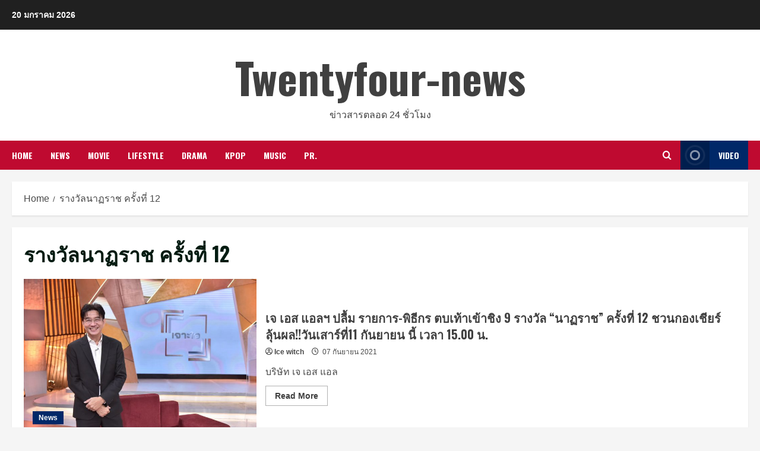

--- FILE ---
content_type: text/html; charset=utf-8
request_url: https://www.google.com/recaptcha/api2/aframe
body_size: 268
content:
<!DOCTYPE HTML><html><head><meta http-equiv="content-type" content="text/html; charset=UTF-8"></head><body><script nonce="DOGfw1RTA8owbPoFKHC8Bg">/** Anti-fraud and anti-abuse applications only. See google.com/recaptcha */ try{var clients={'sodar':'https://pagead2.googlesyndication.com/pagead/sodar?'};window.addEventListener("message",function(a){try{if(a.source===window.parent){var b=JSON.parse(a.data);var c=clients[b['id']];if(c){var d=document.createElement('img');d.src=c+b['params']+'&rc='+(localStorage.getItem("rc::a")?sessionStorage.getItem("rc::b"):"");window.document.body.appendChild(d);sessionStorage.setItem("rc::e",parseInt(sessionStorage.getItem("rc::e")||0)+1);localStorage.setItem("rc::h",'1768926983027');}}}catch(b){}});window.parent.postMessage("_grecaptcha_ready", "*");}catch(b){}</script></body></html>